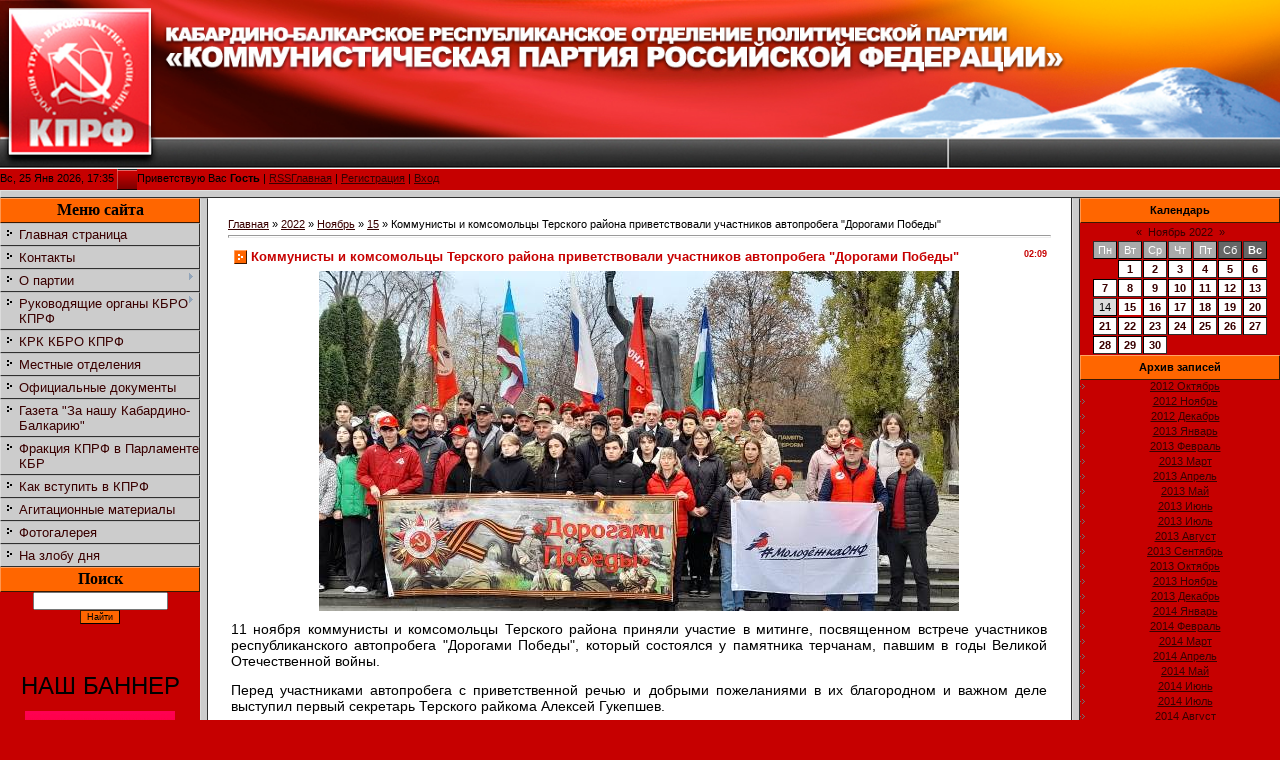

--- FILE ---
content_type: text/html; charset=UTF-8
request_url: http://www.kprf-kbr.ru/news/kommunisty_i_komsomolcy_terskogo_rajona_privetstvovali_uchastnikov_avtoprobega_dorogami_pobedy/2022-11-15-7388
body_size: 8375
content:
<html>
<head>

	<script type="text/javascript">new Image().src = "//counter.yadro.ru/hit;ucoznet?r"+escape(document.referrer)+(screen&&";s"+screen.width+"*"+screen.height+"*"+(screen.colorDepth||screen.pixelDepth))+";u"+escape(document.URL)+";"+Date.now();</script>
	<script type="text/javascript">new Image().src = "//counter.yadro.ru/hit;ucoz_desktop_ad?r"+escape(document.referrer)+(screen&&";s"+screen.width+"*"+screen.height+"*"+(screen.colorDepth||screen.pixelDepth))+";u"+escape(document.URL)+";"+Date.now();</script>
<meta http-equiv="content-type" content="text/html; charset=UTF-8">

<title>Коммунисты и комсомольцы Терского района приветствовали участников автопробега "Дорогами Победы" - 15 Ноября 2022 - КПРФ по Кабардино-Балкарской Республике</title>

<link type="text/css" rel="StyleSheet" href="/.s/src/css/781.css" />

	<link rel="stylesheet" href="/.s/src/base.min.css?v=221108" />
	<link rel="stylesheet" href="/.s/src/layer7.min.css?v=221108" />

	<script src="/.s/src/jquery-1.12.4.min.js"></script>
	
	<script src="/.s/src/uwnd.min.js?v=221108"></script>
	<script src="//s725.ucoz.net/cgi/uutils.fcg?a=uSD&ca=2&ug=999&isp=0&r=0.952040088059036"></script>
	<link rel="stylesheet" href="/.s/src/ulightbox/ulightbox.min.css" />
	<link rel="stylesheet" href="/.s/src/social.css" />
	<script src="/.s/src/ulightbox/ulightbox.min.js"></script>
	<script async defer src="https://www.google.com/recaptcha/api.js?onload=reCallback&render=explicit&hl=ru"></script>
	<script>
/* --- UCOZ-JS-DATA --- */
window.uCoz = {"sign":{"3125":"Закрыть","7253":"Начать слайд-шоу","7251":"Запрошенный контент не может быть загружен. Пожалуйста, попробуйте позже.","5458":"Следующий","7252":"Предыдущий","7287":"Перейти на страницу с фотографией.","5255":"Помощник","7254":"Изменить размер"},"uLightboxType":1,"site":{"id":"5kprf-kbr","domain":"kprf-kbr.ru","host":"kprf-kbr.my1.ru"},"module":"news","country":"US","language":"ru","ssid":"652746562472051136470","layerType":7};
/* --- UCOZ-JS-CODE --- */

		function eRateEntry(select, id, a = 65, mod = 'news', mark = +select.value, path = '', ajax, soc) {
			if (mod == 'shop') { path = `/${ id }/edit`; ajax = 2; }
			( !!select ? confirm(select.selectedOptions[0].textContent.trim() + '?') : true )
			&& _uPostForm('', { type:'POST', url:'/' + mod + path, data:{ a, id, mark, mod, ajax, ...soc } });
		}

		function updateRateControls(id, newRate) {
			let entryItem = self['entryID' + id] || self['comEnt' + id];
			let rateWrapper = entryItem.querySelector('.u-rate-wrapper');
			if (rateWrapper && newRate) rateWrapper.innerHTML = newRate;
			if (entryItem) entryItem.querySelectorAll('.u-rate-btn').forEach(btn => btn.remove())
		}
 function uSocialLogin(t) {
			var params = {"yandex":{"width":870,"height":515},"ok":{"height":390,"width":710},"google":{"width":700,"height":600},"facebook":{"width":950,"height":520},"vkontakte":{"height":400,"width":790}};
			var ref = escape(location.protocol + '//' + ('www.kprf-kbr.ru' || location.hostname) + location.pathname + ((location.hash ? ( location.search ? location.search + '&' : '?' ) + 'rnd=' + Date.now() + location.hash : ( location.search || '' ))));
			window.open('/'+t+'?ref='+ref,'conwin','width='+params[t].width+',height='+params[t].height+',status=1,resizable=1,left='+parseInt((screen.availWidth/2)-(params[t].width/2))+',top='+parseInt((screen.availHeight/2)-(params[t].height/2)-20)+'screenX='+parseInt((screen.availWidth/2)-(params[t].width/2))+',screenY='+parseInt((screen.availHeight/2)-(params[t].height/2)-20));
			return false;
		}
		function TelegramAuth(user){
			user['a'] = 9; user['m'] = 'telegram';
			_uPostForm('', {type: 'POST', url: '/index/sub', data: user});
		}
function loginPopupForm(params = {}) { new _uWnd('LF', ' ', -250, -100, { closeonesc:1, resize:1 }, { url:'/index/40' + (params.urlParams ? '?'+params.urlParams : '') }) }
function reCallback() {
		$('.g-recaptcha').each(function(index, element) {
			element.setAttribute('rcid', index);
			
		if ($(element).is(':empty') && grecaptcha.render) {
			grecaptcha.render(element, {
				sitekey:element.getAttribute('data-sitekey'),
				theme:element.getAttribute('data-theme'),
				size:element.getAttribute('data-size')
			});
		}
	
		});
	}
	function reReset(reset) {
		reset && grecaptcha.reset(reset.previousElementSibling.getAttribute('rcid'));
		if (!reset) for (rel in ___grecaptcha_cfg.clients) grecaptcha.reset(rel);
	}
/* --- UCOZ-JS-END --- */
</script>

	<style>.UhideBlock{display:none; }</style>
</head>

<body style="background:#C60000; margin:0px; padding:0px;">
<div id="utbr8214" rel="s725"></div>
<!--U1AHEADER1Z--><img src="http://www.kprf-kbr.ru/fotogalereya/kprf.jpg" border="0" alt="" align="" 0px""height="200" width="100%"><br>
Вс, 25 Янв 2026, 17:35
<img src="/.s/t/781/8.gif" border="0" align="absmiddle"><!--<s5212>-->Приветствую Вас<!--</s>--> <b>Гость</b> | <a href="http://www.kprf-kbr.ru/news/rss/">RSS</a><a href="http://kprf-kbr.ru/"><!--<s5176>-->Главная<!--</s>--></a>  | <a href="/register"><!--<s3089>-->Регистрация<!--</s>--></a>  | <a href="javascript:;" rel="nofollow" onclick="loginPopupForm(); return false;"><!--<s3087>-->Вход<!--</s>--></a>


<div style="height:6px;background:#CCCCCC;border-top:1px solid #E0E0E0;border-left:1px solid #DCDCDC;border-bottom:1px solid #2F2F2F;"></div><!--/U1AHEADER1Z-->

<table cellpadding="0" cellspacing="0" border="0" width="100%"><tr><td width="100%" align="center" valign="top" height="100%">

<!-- <middle> -->
<table border="0" cellpadding="0" cellspacing="0" width="100%" height="100%">
<tr>
<td valign="top" width="200" style="background:#C60000;" height="100%">
<!--U1CLEFTER1Z--><!-- <block1> -->
<table border="0" cellpadding="0" cellspacing="0" width="200" style="text-align: center;font-size: 12pt; ">
<tbody><tr><td height="25" align="center" style="background: #FF6600;border-top:1px solid #FFA365;border-left:1px solid #FF9751;border-bottom:1px solid #3B1800;border-right:1px solid #3B1800;color:#000000;"><b><font face="'Book Antiqua'" size="3"><!-- <bt> --><!--<s5184>--><font>Меню сайта</font><!--</s>--><!-- </bt> --></font></b></td></tr>
<tr><td style="text-align: left;"><!-- <bc> --><font face="Arial" size="2" style="font-size: 10pt; "><div id="uMenuDiv1" class="uMenuV" style="position:relative;"><ul class="uMenuRoot">
<li><div class="umn-tl"><div class="umn-tr"><div class="umn-tc"></div></div></div><div class="umn-ml"><div class="umn-mr"><div class="umn-mc"><div class="uMenuItem"><a href="/"><span>Главная страница</span></a></div></div></div></div><div class="umn-bl"><div class="umn-br"><div class="umn-bc"><div class="umn-footer"></div></div></div></div></li>
<li><div class="umn-tl"><div class="umn-tr"><div class="umn-tc"></div></div></div><div class="umn-ml"><div class="umn-mr"><div class="umn-mc"><div class="uMenuItem"><a href="/index/kontakty/0-21"><span>Контакты</span></a></div></div></div></div><div class="umn-bl"><div class="umn-br"><div class="umn-bc"><div class="umn-footer"></div></div></div></div></li>
<li style="position:relative;"><div class="umn-tl"><div class="umn-tr"><div class="umn-tc"></div></div></div><div class="umn-ml"><div class="umn-mr"><div class="umn-mc"><div class="uMenuItem"><div class="uMenuArrow"></div><a href="/index/o_partii/0-6"><span>О партии</span></a></div></div></div></div><div class="umn-bl"><div class="umn-br"><div class="umn-bc"><div class="umn-footer"></div></div></div></div><ul style="display:none;">
<li><div class="uMenuItem"><a href="/index/programma_partii/0-7"><span>-  программа партии</span></a></div></li>
<li><div class="uMenuItem"><a href="/index/ustav_partii/0-8"><span>-  Устав партии</span></a></div></li>
<li><div class="uMenuItem"><a href="/index/istorija_partii/0-9"><span>-  история партии</span></a></div></li></ul></li>
<li style="position:relative;"><div class="umn-tl"><div class="umn-tr"><div class="umn-tc"></div></div></div><div class="umn-ml"><div class="umn-mr"><div class="umn-mc"><div class="uMenuItem"><div class="uMenuArrow"></div><a href="/index/0-10"><span>Руководящие органы КБРО КПРФ</span></a></div></div></div></div><div class="umn-bl"><div class="umn-br"><div class="umn-bc"><div class="umn-footer"></div></div></div></div><ul style="display:none;">
<li><div class="uMenuItem"><a href="/index/sekretariat_kabardino_balkarskogo_reskoma_kprf/0-18"><span>Секретариат Кабардино-Балкарского рескома КПРФ</span></a></div></li>
<li><div class="uMenuItem"><a href="/index/chleny_bjuro_kabardino_balkarskogo_reskoma_kprf/0-19"><span>Члены бюро Кабардино-Балкарского рескома КПРФ</span></a></div></li>
<li><div class="uMenuItem"><a href="/index/komitet_kbro_kprf/0-22"><span>Комитет КБРО КПРФ</span></a></div></li></ul></li>
<li><div class="umn-tl"><div class="umn-tr"><div class="umn-tc"></div></div></div><div class="umn-ml"><div class="umn-mr"><div class="umn-mc"><div class="uMenuItem"><a href="/index/krk_kbro_kprf/0-23"><span>КРК КБРО КПРФ</span></a></div></div></div></div><div class="umn-bl"><div class="umn-br"><div class="umn-bc"><div class="umn-footer"></div></div></div></div></li>
<li><div class="umn-tl"><div class="umn-tr"><div class="umn-tc"></div></div></div><div class="umn-ml"><div class="umn-mr"><div class="umn-mc"><div class="uMenuItem"><a href="/index/0-13"><span>Местные отделения</span></a></div></div></div></div><div class="umn-bl"><div class="umn-br"><div class="umn-bc"><div class="umn-footer"></div></div></div></div></li>
<li><div class="umn-tl"><div class="umn-tr"><div class="umn-tc"></div></div></div><div class="umn-ml"><div class="umn-mr"><div class="umn-mc"><div class="uMenuItem"><a href="/index/oficialnye_dokumenty/0-24"><span>Официальные документы</span></a></div></div></div></div><div class="umn-bl"><div class="umn-br"><div class="umn-bc"><div class="umn-footer"></div></div></div></div></li>
<li><div class="umn-tl"><div class="umn-tr"><div class="umn-tc"></div></div></div><div class="umn-ml"><div class="umn-mr"><div class="umn-mc"><div class="uMenuItem"><a href="/index/0-14"><span>Газета "За нашу Кабардино-Балкарию"</span></a></div></div></div></div><div class="umn-bl"><div class="umn-br"><div class="umn-bc"><div class="umn-footer"></div></div></div></div></li>
<li><div class="umn-tl"><div class="umn-tr"><div class="umn-tc"></div></div></div><div class="umn-ml"><div class="umn-mr"><div class="umn-mc"><div class="uMenuItem"><a href="/index/frakcija_kprf_v_parlamente_kbr/0-15"><span>Фракция КПРФ в Парламенте КБР</span></a></div></div></div></div><div class="umn-bl"><div class="umn-br"><div class="umn-bc"><div class="umn-footer"></div></div></div></div></li>
<li><div class="umn-tl"><div class="umn-tr"><div class="umn-tc"></div></div></div><div class="umn-ml"><div class="umn-mr"><div class="umn-mc"><div class="uMenuItem"><a href="/index/kak_vstupit_v_kprf/0-4"><span>Как вступить в КПРФ</span></a></div></div></div></div><div class="umn-bl"><div class="umn-br"><div class="umn-bc"><div class="umn-footer"></div></div></div></div></li>
<li><div class="umn-tl"><div class="umn-tr"><div class="umn-tc"></div></div></div><div class="umn-ml"><div class="umn-mr"><div class="umn-mc"><div class="uMenuItem"><a href="/index/agitacionnye_materialy/0-16"><span>Агитационные материалы</span></a></div></div></div></div><div class="umn-bl"><div class="umn-br"><div class="umn-bc"><div class="umn-footer"></div></div></div></div></li>
<li><div class="umn-tl"><div class="umn-tr"><div class="umn-tc"></div></div></div><div class="umn-ml"><div class="umn-mr"><div class="umn-mc"><div class="uMenuItem"><a href="/index/fotogalereja/0-20"><span>Фотогалерея</span></a></div></div></div></div><div class="umn-bl"><div class="umn-br"><div class="umn-bc"><div class="umn-footer"></div></div></div></div></li>
<li><div class="umn-tl"><div class="umn-tr"><div class="umn-tc"></div></div></div><div class="umn-ml"><div class="umn-mr"><div class="umn-mc"><div class="uMenuItem"><a href="/index/na_zlobu_dnja/0-25"><span>На злобу дня</span></a></div></div></div></div><div class="umn-bl"><div class="umn-br"><div class="umn-bc"><div class="umn-footer"></div></div></div></div></li></ul></div><script>$(function(){_uBuildMenu('#uMenuDiv1',0,document.location.href+'/','uMenuItemA','uMenuArrow',2500);})</script></font><!-- </bc> --></td></tr>
</tbody></table>
<!-- </block1> -->

<!-- <block3> -->
<!--IF-->
<table border="0" cellpadding="0" cellspacing="0" width="200" style="text-align: center;">
<tbody><tr><td height="25" align="center" style="background: #FF6600;border-top:1px solid #FFA365;border-left:1px solid #FF9751;border-bottom:1px solid #3B1800;border-right:1px solid #3B1800;color:#000000;"><b><font face="'Book Antiqua'"><!-- <bt> --><!--<s3163>--><font size="5" style="font-size: 12pt; ">Поиск</font><!--</s>--><!-- </bt> --></font></b></td></tr>
<tr><td><div align="center" style="text-align: left;"><!-- <bc> --><font size="2" style="font-size: 10pt; " face="Arial">
		<div class="searchForm">
			<form onsubmit="this.sfSbm.disabled=true" method="get" style="margin:0" action="/search/">
				<div align="center" class="schQuery">
					<input type="text" name="q" maxlength="30" size="20" class="queryField" />
				</div>
				<div align="center" class="schBtn">
					<input type="submit" class="searchSbmFl" name="sfSbm" value="Найти" />
				</div>
				<input type="hidden" name="t" value="0">
			</form>
		</div></font></div></td></tr></tbody></table>
<div style="text-align: center;"><br></div><div style="text-align: center;"><br></div><div style="text-align: center;"><br></div><div style="text-align: center;"><br></div><div style="text-align: center;"><font size="5" style="font-size: 18pt;">НАШ БАННЕР</font></div><div style="text-align: center;">
<p></p>
<div style="text-align: center;"><a href="http://www.kprf-kbr.ru" target="blank" border="0"><img src="http://www.kprf-kbr.ru/fotogalereya/kprf.gif" alt="КБРО КПРФ" title="КБРО КПРФ" width="150" height="190"><p></p>


</a></div><div style="text-align: center;"><font color="#0000ee"><u><br></u></font></div><div style="text-align: center;"><font color="#0000ee"><u><br></u></font><div style="text-align: center;"><a href="http://www.kprf-kbr.ru" target="blank" border="0"><div style="text-align: center;"><a href="http://www.kprf-kbr.ru/news/kommunisty_i_profsojuzy_edinym_frontom_na_zashhite_prav_trudjashhikhsja/2023-04-16-8367" target="blank" border="0"><img src="http://www.kprf-kbr.ru/fotogalereya/faabter/baner3.jpg" alt="КПРФ ПРОФ" title="КПРФ ПРОФ" width="192" height="96"><p></p><div style="text-align: center;"><br></div><div style="text-align: center;"><a href="https://red-control.ru" target="blank" border="0"><img src="http://www.kprf-kbr.ru/_tbkp/gammanozh/avatarka_gotovyj.jpg" width="150" height="190"></a></div><div style="text-align: center;"><br></div></div></div><!--/U1CLEFTER1Z-->
</td>
<td width="6" style="background: #CCCCCC; border-top:1px solid #BDBDBD;border-left:1px solid #DCDCDC;border-right:1px solid #2F2F2F;"><img src="/.s/t/781/9.gif" border="0" width="6"></td>

<td valign="top" style="border-right:1px solid #2F2F2F;padding:20px;background:#FFFFFF;">
<!-- <body> --><a href="http://kprf-kbr.ru/"><!--<s5176>-->Главная<!--</s>--></a> &raquo; <a class="dateBar breadcrumb-item" href="/news/2022-00">2022</a> <span class="breadcrumb-sep">&raquo;</span> <a class="dateBar breadcrumb-item" href="/news/2022-11">Ноябрь</a> <span class="breadcrumb-sep">&raquo;</span> <a class="dateBar breadcrumb-item" href="/news/2022-11-15">15</a> &raquo; Коммунисты и комсомольцы Терского района приветствовали участников автопробега "Дорогами Победы"
<hr />

<table border="0" width="100%" cellspacing="1" cellpadding="2" class="eBlock">
<tr><td width="90%"><div class="eTitle"><div style="float:right;font-size:9px;">02:09 </div>Коммунисты и комсомольцы Терского района приветствовали участников автопробега "Дорогами Победы"</div></td></tr>
<tr><td class="eMessage"><div id="nativeroll_video_cont" style="display:none;"></div><p style="text-align: center;"><img alt="" src="/fotogalereya/fabrika/IMG-20221114-WA0000-1-.jpg" style="width: 640px; height: 340px;" /></p>

<p style="text-align:justify; margin-bottom:13px"><span style="font-size:14px;"><span style="font-family:Verdana,Geneva,sans-serif;"><span style="line-height:115%">11 ноября коммунисты и комсомольцы Терского района приняли участие в митинге, посвященном встрече участников республиканского автопробега &quot;Дорогами Победы&quot;, который состоялся у памятника терчанам, павшим в годы Великой Отечественной войны.&nbsp; </span></span></span></p>

<p style="text-align:justify; margin-bottom:13px"><span style="font-size:14px;"><span style="font-family:Verdana,Geneva,sans-serif;"><span style="line-height:115%">Перед участниками автопробега с приветственной речью и добрыми пожеланиями в их благородном и важном деле выступил первый секретарь Терского райкома Алексей Гукепшев.</span></span></span></p>
		<script>
			var container = document.getElementById('nativeroll_video_cont');

			if (container) {
				var parent = container.parentElement;

				if (parent) {
					const wrapper = document.createElement('div');
					wrapper.classList.add('js-teasers-wrapper');

					parent.insertBefore(wrapper, container.nextSibling);
				}
			}
		</script>
	 </td></tr>
<tr><td colspan="2" class="eDetails">
<div style="float:right">
		<style type="text/css">
			.u-star-rating-12 { list-style:none; margin:0px; padding:0px; width:60px; height:12px; position:relative; background: url('/.s/img/stars/3/12.png') top left repeat-x }
			.u-star-rating-12 li{ padding:0px; margin:0px; float:left }
			.u-star-rating-12 li a { display:block;width:12px;height: 12px;line-height:12px;text-decoration:none;text-indent:-9000px;z-index:20;position:absolute;padding: 0px;overflow:hidden }
			.u-star-rating-12 li a:hover { background: url('/.s/img/stars/3/12.png') left center;z-index:2;left:0px;border:none }
			.u-star-rating-12 a.u-one-star { left:0px }
			.u-star-rating-12 a.u-one-star:hover { width:12px }
			.u-star-rating-12 a.u-two-stars { left:12px }
			.u-star-rating-12 a.u-two-stars:hover { width:24px }
			.u-star-rating-12 a.u-three-stars { left:24px }
			.u-star-rating-12 a.u-three-stars:hover { width:36px }
			.u-star-rating-12 a.u-four-stars { left:36px }
			.u-star-rating-12 a.u-four-stars:hover { width:48px }
			.u-star-rating-12 a.u-five-stars { left:48px }
			.u-star-rating-12 a.u-five-stars:hover { width:60px }
			.u-star-rating-12 li.u-current-rating { top:0 !important; left:0 !important;margin:0 !important;padding:0 !important;outline:none;background: url('/.s/img/stars/3/12.png') left bottom;position: absolute;height:12px !important;line-height:12px !important;display:block;text-indent:-9000px;z-index:1 }
		</style><script>
			var usrarids = {};
			function ustarrating(id, mark) {
				if (!usrarids[id]) {
					usrarids[id] = 1;
					$(".u-star-li-"+id).hide();
					_uPostForm('', { type:'POST', url:`/news`, data:{ a:65, id, mark, mod:'news', ajax:'2' } })
				}
			}
		</script><ul id="uStarRating7388" class="uStarRating7388 u-star-rating-12" title="Рейтинг: 0.0/0">
			<li id="uCurStarRating7388" class="u-current-rating uCurStarRating7388" style="width:0%;"></li><li class="u-star-li-7388"><a href="javascript:;" onclick="ustarrating('7388', 1)" class="u-one-star">1</a></li>
				<li class="u-star-li-7388"><a href="javascript:;" onclick="ustarrating('7388', 2)" class="u-two-stars">2</a></li>
				<li class="u-star-li-7388"><a href="javascript:;" onclick="ustarrating('7388', 3)" class="u-three-stars">3</a></li>
				<li class="u-star-li-7388"><a href="javascript:;" onclick="ustarrating('7388', 4)" class="u-four-stars">4</a></li>
				<li class="u-star-li-7388"><a href="javascript:;" onclick="ustarrating('7388', 5)" class="u-five-stars">5</a></li></ul></div>

<!--<s3177>-->Просмотров<!--</s>-->: 309 |
<!--<s3178>-->Добавил<!--</s>-->: <a href="javascript:;" rel="nofollow" onclick="window.open('/index/8-1', 'up1', 'scrollbars=1,top=0,left=0,resizable=1,width=700,height=375'); return false;">POSTMAN</a>

| <!--<s3119>-->Рейтинг<!--</s>-->: <span id="entRating7388">0.0</span>/<span id="entRated7388">0</span></td></tr>
</table>



<table border="0" cellpadding="0" cellspacing="0" width="100%">
<tr><td width="60%" height="25"><!--<s5183>-->Всего комментариев<!--</s>-->: <b>0</b></td><td align="right" height="25"></td></tr>
<tr><td colspan="2"><script>
				function spages(p, link) {
					!!link && location.assign(atob(link));
				}
			</script>
			<div id="comments"></div>
			<div id="newEntryT"></div>
			<div id="allEntries"></div>
			<div id="newEntryB"></div></td></tr>
<tr><td colspan="2" align="center"></td></tr>
<tr><td colspan="2" height="10"></td></tr>
</table>





<!-- </body> -->
</td>
<td width="6" style="background: #CCCCCC; border-top:1px solid #BDBDBD;border-left:1px solid #DCDCDC;border-right:1px solid #2F2F2F;"><img src="/.s/t/781/9.gif" border="0" width="6"></td>

<td valign="top" width="200" style="background:#C60000;">
<!--U1DRIGHTER1Z--><!-- <block4> -->

<table border="0" cellpadding="0" cellspacing="0" width="200" style="text-align: center;">
<tbody><tr><td height="25" align="center" style="background: #FF6600;border-top:1px solid #FFA365;border-left:1px solid #FF9751;border-bottom:1px solid #3B1800;border-right:1px solid #3B1800;color:#000000;"><b><!-- <bt> --><!--<s5171>-->Календарь<!--</s>--><!-- </bt> --></b></td></tr>
<tr><td><div align="center"><!-- <bc> -->
		<table border="0" cellspacing="1" cellpadding="2" class="calTable">
			<tr><td align="center" class="calMonth" colspan="7"><a title="Октябрь 2022" class="calMonthLink cal-month-link-prev" rel="nofollow" href="/news/2022-10">&laquo;</a>&nbsp; <a class="calMonthLink cal-month-current" rel="nofollow" href="/news/2022-11">Ноябрь 2022</a> &nbsp;<a title="Декабрь 2022" class="calMonthLink cal-month-link-next" rel="nofollow" href="/news/2022-12">&raquo;</a></td></tr>
		<tr>
			<td align="center" class="calWday">Пн</td>
			<td align="center" class="calWday">Вт</td>
			<td align="center" class="calWday">Ср</td>
			<td align="center" class="calWday">Чт</td>
			<td align="center" class="calWday">Пт</td>
			<td align="center" class="calWdaySe">Сб</td>
			<td align="center" class="calWdaySu">Вс</td>
		</tr><tr><td>&nbsp;</td><td align="center" class="calMdayIs"><a class="calMdayLink" href="/news/2022-11-01" title="11 Сообщений">1</a></td><td align="center" class="calMdayIs"><a class="calMdayLink" href="/news/2022-11-02" title="5 Сообщений">2</a></td><td align="center" class="calMdayIs"><a class="calMdayLink" href="/news/2022-11-03" title="2 Сообщений">3</a></td><td align="center" class="calMdayIs"><a class="calMdayLink" href="/news/2022-11-04" title="4 Сообщений">4</a></td><td align="center" class="calMdayIs"><a class="calMdayLink" href="/news/2022-11-05" title="8 Сообщений">5</a></td><td align="center" class="calMdayIs"><a class="calMdayLink" href="/news/2022-11-06" title="3 Сообщений">6</a></td></tr><tr><td align="center" class="calMdayIs"><a class="calMdayLink" href="/news/2022-11-07" title="11 Сообщений">7</a></td><td align="center" class="calMdayIs"><a class="calMdayLink" href="/news/2022-11-08" title="8 Сообщений">8</a></td><td align="center" class="calMdayIs"><a class="calMdayLink" href="/news/2022-11-09" title="13 Сообщений">9</a></td><td align="center" class="calMdayIs"><a class="calMdayLink" href="/news/2022-11-10" title="7 Сообщений">10</a></td><td align="center" class="calMdayIs"><a class="calMdayLink" href="/news/2022-11-11" title="8 Сообщений">11</a></td><td align="center" class="calMdayIs"><a class="calMdayLink" href="/news/2022-11-12" title="2 Сообщений">12</a></td><td align="center" class="calMdayIs"><a class="calMdayLink" href="/news/2022-11-13" title="1 Сообщений">13</a></td></tr><tr><td align="center" class="calMday">14</td><td align="center" class="calMdayIsA"><a class="calMdayLink" href="/news/2022-11-15" title="12 Сообщений">15</a></td><td align="center" class="calMdayIs"><a class="calMdayLink" href="/news/2022-11-16" title="9 Сообщений">16</a></td><td align="center" class="calMdayIs"><a class="calMdayLink" href="/news/2022-11-17" title="7 Сообщений">17</a></td><td align="center" class="calMdayIs"><a class="calMdayLink" href="/news/2022-11-18" title="11 Сообщений">18</a></td><td align="center" class="calMdayIs"><a class="calMdayLink" href="/news/2022-11-19" title="7 Сообщений">19</a></td><td align="center" class="calMdayIs"><a class="calMdayLink" href="/news/2022-11-20" title="2 Сообщений">20</a></td></tr><tr><td align="center" class="calMdayIs"><a class="calMdayLink" href="/news/2022-11-21" title="6 Сообщений">21</a></td><td align="center" class="calMdayIs"><a class="calMdayLink" href="/news/2022-11-22" title="4 Сообщений">22</a></td><td align="center" class="calMdayIs"><a class="calMdayLink" href="/news/2022-11-23" title="4 Сообщений">23</a></td><td align="center" class="calMdayIs"><a class="calMdayLink" href="/news/2022-11-24" title="10 Сообщений">24</a></td><td align="center" class="calMdayIs"><a class="calMdayLink" href="/news/2022-11-25" title="4 Сообщений">25</a></td><td align="center" class="calMdayIs"><a class="calMdayLink" href="/news/2022-11-26" title="4 Сообщений">26</a></td><td align="center" class="calMdayIs"><a class="calMdayLink" href="/news/2022-11-27" title="5 Сообщений">27</a></td></tr><tr><td align="center" class="calMdayIs"><a class="calMdayLink" href="/news/2022-11-28" title="8 Сообщений">28</a></td><td align="center" class="calMdayIs"><a class="calMdayLink" href="/news/2022-11-29" title="13 Сообщений">29</a></td><td align="center" class="calMdayIs"><a class="calMdayLink" href="/news/2022-11-30" title="2 Сообщений">30</a></td></tr></table><!-- </bc> --></div></td></tr>
</tbody></table>

<!-- </block4> -->

<!-- <block5> -->

<table border="0" cellpadding="0" cellspacing="0" width="200" style="text-align: center;">
<tbody><tr><td height="25" align="center" style="background: #FF6600;border-top:1px solid #FFA365;border-left:1px solid #FF9751;border-bottom:1px solid #3B1800;border-right:1px solid #3B1800;color:#000000;"><b><!-- <bt> --><!--<s5347>-->Архив записей<!--</s>--><!-- </bt> --></b></td></tr>
<tr><td><!-- <bc> --><ul class="archUl"><li class="archLi"><a class="archLink" href="/news/2012-10">2012 Октябрь</a></li><li class="archLi"><a class="archLink" href="/news/2012-11">2012 Ноябрь</a></li><li class="archLi"><a class="archLink" href="/news/2012-12">2012 Декабрь</a></li><li class="archLi"><a class="archLink" href="/news/2013-01">2013 Январь</a></li><li class="archLi"><a class="archLink" href="/news/2013-02">2013 Февраль</a></li><li class="archLi"><a class="archLink" href="/news/2013-03">2013 Март</a></li><li class="archLi"><a class="archLink" href="/news/2013-04">2013 Апрель</a></li><li class="archLi"><a class="archLink" href="/news/2013-05">2013 Май</a></li><li class="archLi"><a class="archLink" href="/news/2013-06">2013 Июнь</a></li><li class="archLi"><a class="archLink" href="/news/2013-07">2013 Июль</a></li><li class="archLi"><a class="archLink" href="/news/2013-08">2013 Август</a></li><li class="archLi"><a class="archLink" href="/news/2013-09">2013 Сентябрь</a></li><li class="archLi"><a class="archLink" href="/news/2013-10">2013 Октябрь</a></li><li class="archLi"><a class="archLink" href="/news/2013-11">2013 Ноябрь</a></li><li class="archLi"><a class="archLink" href="/news/2013-12">2013 Декабрь</a></li><li class="archLi"><a class="archLink" href="/news/2014-01">2014 Январь</a></li><li class="archLi"><a class="archLink" href="/news/2014-02">2014 Февраль</a></li><li class="archLi"><a class="archLink" href="/news/2014-03">2014 Март</a></li><li class="archLi"><a class="archLink" href="/news/2014-04">2014 Апрель</a></li><li class="archLi"><a class="archLink" href="/news/2014-05">2014 Май</a></li><li class="archLi"><a class="archLink" href="/news/2014-06">2014 Июнь</a></li><li class="archLi"><a class="archLink" href="/news/2014-07">2014 Июль</a></li><li class="archLi"><a class="archLink" href="/news/2014-08">2014 Август</a></li><li class="archLi"><a class="archLink" href="/news/2014-09">2014 Сентябрь</a></li><li class="archLi"><a class="archLink" href="/news/2014-10">2014 Октябрь</a></li><li class="archLi"><a class="archLink" href="/news/2014-11">2014 Ноябрь</a></li><li class="archLi"><a class="archLink" href="/news/2014-12">2014 Декабрь</a></li><li class="archLi"><a class="archLink" href="/news/2015-01">2015 Январь</a></li><li class="archLi"><a class="archLink" href="/news/2015-02">2015 Февраль</a></li><li class="archLi"><a class="archLink" href="/news/2015-03">2015 Март</a></li><li class="archLi"><a class="archLink" href="/news/2015-04">2015 Апрель</a></li><li class="archLi"><a class="archLink" href="/news/2015-05">2015 Май</a></li><li class="archLi"><a class="archLink" href="/news/2015-06">2015 Июнь</a></li><li class="archLi"><a class="archLink" href="/news/2015-07">2015 Июль</a></li><li class="archLi"><a class="archLink" href="/news/2015-08">2015 Август</a></li><li class="archLi"><a class="archLink" href="/news/2015-09">2015 Сентябрь</a></li><li class="archLi"><a class="archLink" href="/news/2015-10">2015 Октябрь</a></li><li class="archLi"><a class="archLink" href="/news/2015-11">2015 Ноябрь</a></li><li class="archLi"><a class="archLink" href="/news/2015-12">2015 Декабрь</a></li><li class="archLi"><a class="archLink" href="/news/2016-01">2016 Январь</a></li><li class="archLi"><a class="archLink" href="/news/2016-02">2016 Февраль</a></li><li class="archLi"><a class="archLink" href="/news/2016-03">2016 Март</a></li><li class="archLi"><a class="archLink" href="/news/2016-04">2016 Апрель</a></li><li class="archLi"><a class="archLink" href="/news/2016-05">2016 Май</a></li><li class="archLi"><a class="archLink" href="/news/2016-06">2016 Июнь</a></li><li class="archLi"><a class="archLink" href="/news/2016-07">2016 Июль</a></li><li class="archLi"><a class="archLink" href="/news/2016-08">2016 Август</a></li><li class="archLi"><a class="archLink" href="/news/2016-09">2016 Сентябрь</a></li><li class="archLi"><a class="archLink" href="/news/2016-10">2016 Октябрь</a></li><li class="archLi"><a class="archLink" href="/news/2016-11">2016 Ноябрь</a></li><li class="archLi"><a class="archLink" href="/news/2016-12">2016 Декабрь</a></li><li class="archLi"><a class="archLink" href="/news/2017-01">2017 Январь</a></li><li class="archLi"><a class="archLink" href="/news/2017-02">2017 Февраль</a></li><li class="archLi"><a class="archLink" href="/news/2017-03">2017 Март</a></li><li class="archLi"><a class="archLink" href="/news/2017-04">2017 Апрель</a></li><li class="archLi"><a class="archLink" href="/news/2017-05">2017 Май</a></li><li class="archLi"><a class="archLink" href="/news/2017-06">2017 Июнь</a></li><li class="archLi"><a class="archLink" href="/news/2017-07">2017 Июль</a></li><li class="archLi"><a class="archLink" href="/news/2017-08">2017 Август</a></li><li class="archLi"><a class="archLink" href="/news/2017-09">2017 Сентябрь</a></li><li class="archLi"><a class="archLink" href="/news/2017-10">2017 Октябрь</a></li><li class="archLi"><a class="archLink" href="/news/2017-11">2017 Ноябрь</a></li><li class="archLi"><a class="archLink" href="/news/2017-12">2017 Декабрь</a></li><li class="archLi"><a class="archLink" href="/news/2018-01">2018 Январь</a></li><li class="archLi"><a class="archLink" href="/news/2018-02">2018 Февраль</a></li><li class="archLi"><a class="archLink" href="/news/2018-03">2018 Март</a></li><li class="archLi"><a class="archLink" href="/news/2018-04">2018 Апрель</a></li><li class="archLi"><a class="archLink" href="/news/2018-05">2018 Май</a></li><li class="archLi"><a class="archLink" href="/news/2018-06">2018 Июнь</a></li><li class="archLi"><a class="archLink" href="/news/2018-07">2018 Июль</a></li><li class="archLi"><a class="archLink" href="/news/2018-08">2018 Август</a></li><li class="archLi"><a class="archLink" href="/news/2018-09">2018 Сентябрь</a></li><li class="archLi"><a class="archLink" href="/news/2018-10">2018 Октябрь</a></li><li class="archLi"><a class="archLink" href="/news/2018-11">2018 Ноябрь</a></li><li class="archLi"><a class="archLink" href="/news/2018-12">2018 Декабрь</a></li><li class="archLi"><a class="archLink" href="/news/2019-01">2019 Январь</a></li><li class="archLi"><a class="archLink" href="/news/2019-02">2019 Февраль</a></li><li class="archLi"><a class="archLink" href="/news/2019-03">2019 Март</a></li><li class="archLi"><a class="archLink" href="/news/2019-04">2019 Апрель</a></li><li class="archLi"><a class="archLink" href="/news/2019-05">2019 Май</a></li><li class="archLi"><a class="archLink" href="/news/2019-06">2019 Июнь</a></li><li class="archLi"><a class="archLink" href="/news/2019-07">2019 Июль</a></li><li class="archLi"><a class="archLink" href="/news/2019-08">2019 Август</a></li><li class="archLi"><a class="archLink" href="/news/2019-09">2019 Сентябрь</a></li><li class="archLi"><a class="archLink" href="/news/2019-10">2019 Октябрь</a></li><li class="archLi"><a class="archLink" href="/news/2019-11">2019 Ноябрь</a></li><li class="archLi"><a class="archLink" href="/news/2019-12">2019 Декабрь</a></li><li class="archLi"><a class="archLink" href="/news/2020-01">2020 Январь</a></li><li class="archLi"><a class="archLink" href="/news/2020-02">2020 Февраль</a></li><li class="archLi"><a class="archLink" href="/news/2020-03">2020 Март</a></li><li class="archLi"><a class="archLink" href="/news/2020-04">2020 Апрель</a></li><li class="archLi"><a class="archLink" href="/news/2020-05">2020 Май</a></li><li class="archLi"><a class="archLink" href="/news/2020-06">2020 Июнь</a></li><li class="archLi"><a class="archLink" href="/news/2020-07">2020 Июль</a></li><li class="archLi"><a class="archLink" href="/news/2020-08">2020 Август</a></li><li class="archLi"><a class="archLink" href="/news/2020-09">2020 Сентябрь</a></li><li class="archLi"><a class="archLink" href="/news/2020-10">2020 Октябрь</a></li><li class="archLi"><a class="archLink" href="/news/2020-11">2020 Ноябрь</a></li><li class="archLi"><a class="archLink" href="/news/2020-12">2020 Декабрь</a></li><li class="archLi"><a class="archLink" href="/news/2021-01">2021 Январь</a></li><li class="archLi"><a class="archLink" href="/news/2021-02">2021 Февраль</a></li><li class="archLi"><a class="archLink" href="/news/2021-03">2021 Март</a></li><li class="archLi"><a class="archLink" href="/news/2021-04">2021 Апрель</a></li><li class="archLi"><a class="archLink" href="/news/2021-05">2021 Май</a></li><li class="archLi"><a class="archLink" href="/news/2021-06">2021 Июнь</a></li><li class="archLi"><a class="archLink" href="/news/2021-07">2021 Июль</a></li><li class="archLi"><a class="archLink" href="/news/2021-08">2021 Август</a></li><li class="archLi"><a class="archLink" href="/news/2021-09">2021 Сентябрь</a></li><li class="archLi"><a class="archLink" href="/news/2021-10">2021 Октябрь</a></li><li class="archLi"><a class="archLink" href="/news/2021-11">2021 Ноябрь</a></li><li class="archLi"><a class="archLink" href="/news/2021-12">2021 Декабрь</a></li><li class="archLi"><a class="archLink" href="/news/2022-01">2022 Январь</a></li><li class="archLi"><a class="archLink" href="/news/2022-02">2022 Февраль</a></li><li class="archLi"><a class="archLink" href="/news/2022-03">2022 Март</a></li><li class="archLi"><a class="archLink" href="/news/2022-04">2022 Апрель</a></li><li class="archLi"><a class="archLink" href="/news/2022-05">2022 Май</a></li><li class="archLi"><a class="archLink" href="/news/2022-06">2022 Июнь</a></li><li class="archLi"><a class="archLink" href="/news/2022-07">2022 Июль</a></li><li class="archLi"><a class="archLink" href="/news/2022-08">2022 Август</a></li><li class="archLi"><a class="archLink" href="/news/2022-09">2022 Сентябрь</a></li><li class="archLi"><a class="archLink" href="/news/2022-10">2022 Октябрь</a></li><li class="archLi"><a class="archLink" href="/news/2022-11">2022 Ноябрь</a></li><li class="archLi"><a class="archLink" href="/news/2022-12">2022 Декабрь</a></li><li class="archLi"><a class="archLink" href="/news/2023-01">2023 Январь</a></li><li class="archLi"><a class="archLink" href="/news/2023-02">2023 Февраль</a></li><li class="archLi"><a class="archLink" href="/news/2023-03">2023 Март</a></li><li class="archLi"><a class="archLink" href="/news/2023-04">2023 Апрель</a></li><li class="archLi"><a class="archLink" href="/news/2023-05">2023 Май</a></li><li class="archLi"><a class="archLink" href="/news/2023-06">2023 Июнь</a></li><li class="archLi"><a class="archLink" href="/news/2023-07">2023 Июль</a></li><li class="archLi"><a class="archLink" href="/news/2023-08">2023 Август</a></li><li class="archLi"><a class="archLink" href="/news/2023-09">2023 Сентябрь</a></li><li class="archLi"><a class="archLink" href="/news/2023-10">2023 Октябрь</a></li><li class="archLi"><a class="archLink" href="/news/2023-11">2023 Ноябрь</a></li><li class="archLi"><a class="archLink" href="/news/2023-12">2023 Декабрь</a></li></ul><!-- </bc> --></td></tr>
</tbody></table>

<!-- </block5> -->

<!-- <block6> -->
<table border="0" cellpadding="0" cellspacing="0" width="200" style="text-align: center;">
<tbody><tr><td height="25" align="center" style="background: #FF6600;border-top:1px solid #FFA365;border-left:1px solid #FF9751;border-bottom:1px solid #3B1800;border-right:1px solid #3B1800;color:#000000;"><b><!-- <bt> -->Ссылки<!-- </bt> --></b></td></tr>
<tr><td style="text-align: center;"><a href="http://www.kprf.ru"><img src="/_tbkp/new/ssylka_na_kprf.png" alt=""></a><br><a href="http://www.kprf.ru/">Официальный сайт КПРФ<br><br></a><a href="http://gazeta-pravda.ru"><img src="/_tbkp/new/pravda_gazeta.gif" <a="" href="http://www.gazeta-pravda.ru/"><br>Сайт газеты Правда<br><br></a></td></tr></tbody></table><br><div style="text-align: center;"><br></div><div style="text-align: center;"><a href="http://top.mail.ru/jump?from=2382116"><img src="http://top-fwz1.mail.ru/counter?id=2382116;t=617;l=1" height="40" width="88" alt="Рейтинг@Mail.ru" style="border: 0px;"></a><a href="//top100.rambler.ru/navi/2925929/"><img src="//counter.rambler.ru/top100.cnt?2925929" alt="Rambler's Top100" border="0"></a></div><!--/U1DRIGHTER1Z-->
</td>
</tr>
</table>
<!-- </middle> -->
</td></tr>
<tr><td height="33">
<div style="height:6px;background:#CCCCCC;border-bottom:1px solid #E0E0E0;border-left:1px solid #DCDCDC;border-top:1px solid #2F2F2F;"></div>

<!--U1BFOOTER1Z--><table border="0" cellpadding="0" cellspacing="0" height="25" width="100%" style="background:#333333;">
<tr><td width="50%" align="center" style="color:#FFFFFF;"><!-- <copy> -->Copyright MyCorp &copy; 2026<!-- </copy> --></td>
<td width="50%" align="center" style="color:#FFFFFF;"><!-- "' --><span class="pbSPgN8_"><a href="https://www.ucoz.ru/"><img style="width:80px; height:15px;" src="/.s/img/cp/49.gif" alt="" /></a></span></td></tr>
</table><!--/U1BFOOTER1Z-->
</td></tr>
</table>

</td><td width="36" style="background:url(/.s/t/781/10.gif) #666666;">
</td>
</tr>

</table>

</body>

</html>



<!-- 0.25193 (s725) -->